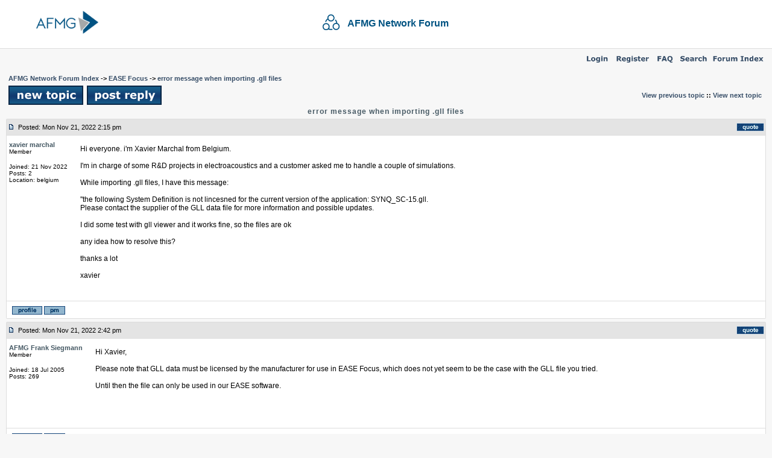

--- FILE ---
content_type: text/html
request_url: https://afmg-network.com/viewtopic.php?p=4968&sid=d9e83077fccf96644bd1278ae670cbb8
body_size: 31094
content:
<!DOCTYPE HTML PUBLIC "-//W3C//DTD HTML 4.01 Transitional//EN">
<html dir="ltr">
<head>
<meta http-equiv="Content-Type" content="text/html; charset=iso-8859-1">
<meta http-equiv="Content-Style-Type" content="text/css">
<meta name="Author" content="http://www.trushkin.net" />

<link rel="top" href="./index.php?sid=3d220cd92033b893a422ac595a14282b" title="AFMG Network Forum Index" />
<link rel="search" href="./search.php?sid=3d220cd92033b893a422ac595a14282b" title="Search" />
<link rel="help" href="./faq.php?sid=3d220cd92033b893a422ac595a14282b" title="FAQ" />
<link rel="author" href="./memberlist.php?sid=3d220cd92033b893a422ac595a14282b" title="Memberlist" />
<link rel="prev" href="viewtopic.php?t=1852&amp;view=previous&amp;sid=3d220cd92033b893a422ac595a14282b" title="View previous topic" />
<link rel="next" href="viewtopic.php?t=1852&amp;view=next&amp;sid=3d220cd92033b893a422ac595a14282b" title="View next topic" />
<link rel="up" href="viewforum.php?f=5&amp;sid=3d220cd92033b893a422ac595a14282b" title="EASE Focus" />
<link rel="chapter forum" href="viewforum.php?f=1&amp;sid=3d220cd92033b893a422ac595a14282b" title="Board Rules" />
<link rel="chapter forum" href="viewforum.php?f=22&amp;sid=3d220cd92033b893a422ac595a14282b" title="Forum Announcements" />
<link rel="chapter forum" href="viewforum.php?f=20&amp;sid=3d220cd92033b893a422ac595a14282b" title="EASE 5" />
<link rel="chapter forum" href="viewforum.php?f=8&amp;sid=3d220cd92033b893a422ac595a14282b" title="EASE 4" />
<link rel="chapter forum" href="viewforum.php?f=18&amp;sid=3d220cd92033b893a422ac595a14282b" title="EASE Evac" />
<link rel="chapter forum" href="viewforum.php?f=4&amp;sid=3d220cd92033b893a422ac595a14282b" title="AFMG EASERA" />
<link rel="chapter forum" href="viewforum.php?f=14&amp;sid=3d220cd92033b893a422ac595a14282b" title="AFMG SysTune" />
<link rel="chapter forum" href="viewforum.php?f=17&amp;sid=3d220cd92033b893a422ac595a14282b" title="AFMG SoundFlow" />
<link rel="chapter forum" href="viewforum.php?f=19&amp;sid=3d220cd92033b893a422ac595a14282b" title="AFMG Reflex" />
<link rel="chapter forum" href="viewforum.php?f=5&amp;sid=3d220cd92033b893a422ac595a14282b" title="EASE Focus" />
<link rel="chapter forum" href="viewforum.php?f=15&amp;sid=3d220cd92033b893a422ac595a14282b" title="EASE Address" />
<link rel="chapter forum" href="viewforum.php?f=21&amp;sid=3d220cd92033b893a422ac595a14282b" title="SDK for GLL PLug-in API" />

<title>AFMG Network :: View topic - error message when importing .gll files</title>
<link rel="stylesheet" href="templates/StyleSDA/StyleSDA.css" type="text/css">
<style type="text/css">
<!--
th, td.th, td.spacerow	{ background-color:#e4e4e4 }
td.th2	{ background-color: rgb(255, 255, 255 }
td.cat,td.catHead,td.catSides,td.catLeft,td.catRight,td.catBottom, td.row4	{ background-color: rgb(255, 255, 255) }

/* Import the fancy styles for IE only (NS4.x doesn't use the @import function) */
@import url("templates/StyleSDA/formIE.css");
-->
</style>
<script language="javascript" type="text/javascript">
<!--

 function changeImages()
 {
  if (document.images)
  {
   for (var i=0; i<changeImages.arguments.length; i+=2)
   {
    document[changeImages.arguments[i]].src = changeImages.arguments[i+1];
   }
  }
 }

 var PreloadFlag = false;

 function newImage(arg)
 {
  if (document.images)
  {
   rslt = new Image();
   rslt.src = arg;
   return rslt;
  }
 }

 function PreloadImages()
 {
  if (document.images)
  {
	// preload all rollover images
	img0 = newImage('templates/StyleSDA/images/lang_english/btn_login_on.gif');
	img1 = newImage('templates/StyleSDA/images/lang_english/btn_register_on.gif');
	img6 = newImage('templates/StyleSDA/images/lang_english/btn_faq_on.gif');
	img7 = newImage('templates/StyleSDA/images/lang_english/btn_search_on.gif');
	img8 = newImage('templates/StyleSDA/images/lang_english/btn_users_on.gif');
	img9 = newImage('templates/StyleSDA/images/lang_english/btn_index_on.gif');
	PreloadFlag = true;
  }
  return true;
 }

 function ShowImage(title, href, name)
 {
  document.write('<td align="center" valign="middle">');
  document.write('<a title="' + title + '" href="' + href + '" class="mainmenu" ');
  document.write('onmouseover="changeImages(\'btn_top_' + name + '\', \'templates/StyleSDA/images/lang_english/btn_' + name + '_on.gif\'); return true;" ');
  document.write('onmouseout="changeImages(\'btn_top_' + name + '\', \'templates/StyleSDA/images/lang_english/btn_' + name + '.gif\'); return true;">');
  document.write('<img name="btn_top_' + name + '" src="templates/StyleSDA/images/lang_english/btn_' + name + '.gif" height="23" border="0" alt="' + title + '" /></a>');
  document.write('</td>');
  return true;
 }

//-->
</script>
</head>
<body bgcolor="#CAD5DD" text="#000000" link="#975922" vlink="#A26024" marginwidth="0" marginheight="0" leftmargin="0" topmargin="0" onload="PreloadImages();">

<a name="top"></a>


<table width="100%" cellspacing="0" cellpadding="0" bgcolor="white" >
<tr>
	<td width="100%" align="left" valign="middle"><table border="0" cellspacing="0" cellpadding="0" width="80%">
	<tr height="80px">
		<td align="left" valign="middle" class="bb">
			<a  href="https://www.afmg.eu"><img style="padding: 5px 0px 10px 60px; height:38px;" " src="templates/StyleSDA/images/header.png" border="0" /></a>
		</td>

		<td align="center"  valign="middle" nowrap="nowrap" >
			<a  href="index.php?sid=3d220cd92033b893a422ac595a14282b" ><img class="forumicon" src="templates/StyleSDA/images/forumicon.png" border="0" /></a>
			<a  href="index.php?sid=3d220cd92033b893a422ac595a14282b" class="maintitle">AFMG Network Forum</a>
		</td>


	</tr>
	</table>
	</td>
</tr>
<tr bgcolor="#F7F7F7" >

	<td class="bt pr-s" width="100%" height="30" align="right" valign="bottom"><script language="JavaScript" type="text/javascript">
			<!--
				document.write('<table border="0" cellspacing="0" cellpadding="0" height="24"><tr>');

				ShowImage("Log in", "login.php?sid=3d220cd92033b893a422ac595a14282b", "login");
				ShowImage("Register", "profile.php?mode=register&amp;sid=3d220cd92033b893a422ac595a14282b", "register");
				ShowImage("FAQ", "faq.php?sid=3d220cd92033b893a422ac595a14282b", "faq");
				ShowImage("Search", "search.php?sid=3d220cd92033b893a422ac595a14282b", "search");
				ShowImage("AFMG Network Forum Index", "index.php?sid=3d220cd92033b893a422ac595a14282b", "index");
				document.write('</tr></table>');
			//-->
			</script><noscript><table border="0" cellspacing="0" cellpadding="0" height="23">
	<tr>

		<td><a href="login.php?sid=3d220cd92033b893a422ac595a14282b"><img src="templates/StyleSDA/images/lang_english/btn_login.gif" height="23" border="0" alt="Log in" /></a></td>
		<td><a href="profile.php?mode=register&amp;sid=3d220cd92033b893a422ac595a14282b"><img src="templates/StyleSDA/images/lang_english/btn_register.gif" height="23" border="0" alt="Register" /></a></td>
		<td><a href="faq.php?sid=3d220cd92033b893a422ac595a14282b"><img src="templates/StyleSDA/images/lang_english/btn_faq.gif" height="23" border="0" alt="FAQ" /></a></td>
		<td><a href="search.php?sid=3d220cd92033b893a422ac595a14282b"><img src="templates/StyleSDA/images/lang_english/btn_search.gif" height="23" border="0" alt="Search" /></a></td>
		<td><a href="index.php?sid=3d220cd92033b893a422ac595a14282b"><img src="templates/StyleSDA/images/lang_english/btn_index.gif" height="23" border="0" alt="AFMG Network Forum Index" /></a></td>

	</tr>

	</table></noscript></td>

</tr>


<table border="0" cellspacing="0" cellpadding="10" width="100%">
<tr>
	<td align="center" valign="top">

<table width="100%" cellspacing="2" cellpadding="2" border="0">
  <tr>
	<td align="left" valign="middle"><span class="nav">
	  <a href="index.php?sid=3d220cd92033b893a422ac595a14282b" class="nav">AFMG Network Forum Index</a>
	  -> <a href="viewforum.php?f=5&amp;sid=3d220cd92033b893a422ac595a14282b" class="nav">EASE Focus</a>
	  -> <a class="nav" href="viewtopic.php?t=1852&amp;start=0&amp;postdays=0&amp;postorder=asc&amp;highlight=&amp;sid=3d220cd92033b893a422ac595a14282b">error message when importing .gll files</a></span></td>
	 <td align="right" valign="middle"><span class="nav"><b></b></span></td>
  </tr>
  <tr>
    <td align="left" valign="middle"><a href="posting.php?mode=newtopic&amp;f=5&amp;sid=3d220cd92033b893a422ac595a14282b"><img src="templates/StyleSDA/images/lang_english/post.gif" border="0" alt="Post new topic" align="middle" /></a>&nbsp;&nbsp;<a href="posting.php?mode=reply&amp;t=1852&amp;sid=3d220cd92033b893a422ac595a14282b"><img src="templates/StyleSDA/images/lang_english/reply.gif" border="0" alt="Reply to topic" align="middle" /></a></td>
	<td align="right" valign="middle"><span class="nav">
	<a href="viewtopic.php?t=1852&amp;view=previous&amp;sid=3d220cd92033b893a422ac595a14282b" class="nav">View previous topic</a> :: <a href="viewtopic.php?t=1852&amp;view=next&amp;sid=3d220cd92033b893a422ac595a14282b" class="nav">View next topic</a>&nbsp;
	</span></td>
  </tr>
</table>



<a name="4965"></a>
<table width="100%" border="0" cellspacing="0" cellpadding="0">
<tr>
	<td align="center" valign="center"><span class="cattitle">error message when importing .gll files</span></td>
</tr>
</table>
<table border="0" cellpadding="0" cellspacing="1" width="100%" class="forumline mt-xs">
<tr>
	<td class="th" align="center" valign="middle"><table border="0" cellspacing="0" cellpadding="2" width="100%">
	<tr height="26">
		<td align="left" valign="middle" nowrap="nowrap"><span class="th"><a href="viewtopic.php?p=4965&amp;sid=3d220cd92033b893a422ac595a14282b#4965"><img src="templates/StyleSDA/images/icon_minipost.gif" width="12" height="9" alt="Post" title="Post" border="0" /></a><span class="genmed">Posted: Mon Nov 21, 2022 2:15 pm</span></span></td>
		<td align="right" valign="middle" nowrap="nowrap"><a href="posting.php?mode=quote&amp;p=4965&amp;sid=3d220cd92033b893a422ac595a14282b"><img src="templates/StyleSDA/images/lang_english/icon_quote.gif" alt="Reply with quote" title="Reply with quote" border="0" /></a>    </td>
	</tr></table></td>
</tr>
<tr>
	<td class="row1" align="left" valign="top" width="100%"><table border="0" cellspacing="0" cellpadding="0" width="100%"><!-- main table start -->
	<tr>
		<td width="150" align="left" valign="top" rowspan="2"><table border="0" cellspacing="0" cellpadding="0" width="100%"><!-- left row table start -->
		<tr>
			<td width="100%" align="left" valign="top" ><table border="0" cellspacing="0" cellpadding="4">
			<tr>
				<td align="left" valign="top"><table border="0" cellspacing="0" cellpadding="0">
				<tr><td nowrap="nowrap"><span class="name"><b><a href="javascript:emoticon('[b]xavier marchal[/b], ')">xavier marchal</a></b></span></td></tr>
				<tr><td nowrap="nowrap"><span class="postdetails">Member</span></td></tr>
				<tr><td nowrap="nowrap"><span class="postdetails"></span></tr>
				<tr><td>&nbsp;</td></tr>
				<tr><td nowrap="nowrap"><span class="postdetails">Joined: 21 Nov 2022</span></td></tr>
				<tr><td nowrap="nowrap"><span class="postdetails">Posts: 2</span></td></tr>
				<tr ><td><span class="postdetails">Location: belgium</span></td></tr>
				</table></td>
			</tr>
			</table><br /><br /></td>

		</tr>
		<tr>
			<td width="1" height="15" border="0"></td>
			<td width="15" height="15"></td>
		</tr>
		<!-- left row table end --></table><br /><br /></td>
		<td class="row1 " align="left" valign="top" width="100%"><table border="0" cellspacing="0" cellpadding="5" width="100%"><!-- right top row table start -->
		<tr>
			<td width="10px" ></td><td width="99%"><span class="postbody"><mwthree style="display:none"></mwthree>Hi everyone.  i'm Xavier Marchal from Belgium.
<br />

<br />
I'm in charge of some R&amp;D projects in electroacoustics and a customer asked me to handle a couple of simulations.
<br />

<br />
While importing .gll files, I have this message:
<br />

<br />
''the following System Definition is not lincesned for the current version of the application: SYNQ_SC-15.gll. 
<br />
Please contact the supplier of the GLL data file for more information and possible updates.
<br />

<br />
I did some test with gll viewer and it works fine, so the files are ok
<br />

<br />
any idea how to resolve this?
<br />

<br />
thanks a lot
<br />

<br />
xavier</span></td>
		</tr>
		<!-- right top row table end --></table></td>
	</tr>
	<tr>
		<td class="row1" align="left" valign="bottom" nowrap="nowrap"><table border="0" cellspacing="0" cellpadding="5" width="100%"><!-- right bottom row start -->
		<tr>
		<td width="10px" ></td><td width="99%"><span class="postbody"><span class="gensmall"></span></span></td>
		</tr>
		<!-- right bottom row end --></table></td>
	</tr>
	</table></td>
</tr>
<tr>
	<td height="28" valign="bottom" class="row4"><table border="0" cellspacing="0" cellpadding="3">
	<tr>
		<td width="120" height="1" border="0"></td>
		<td width="100%" align="left" valign="middle" nowrap="nowrap"><a href="profile.php?mode=viewprofile&amp;u=2723&amp;sid=3d220cd92033b893a422ac595a14282b"><img src="templates/StyleSDA/images/lang_english/icon_profile.gif" alt="View user's profile" title="View user's profile" border="0" /></a>  <a href="privmsg.php?mode=post&amp;u=2723&amp;sid=3d220cd92033b893a422ac595a14282b"><img src="templates/StyleSDA/images/lang_english/icon_pm.gif" alt="Send private message" title="Send private message" border="0" /></a>      </td>
	</tr></table></td>
</tr>
</table>


<a name="4966"></a>
<table width="100%" border="0" cellspacing="0" cellpadding="0">
<tr>
	<td align="center" valign="center"><span class="cattitle"></span></td>
</tr>
</table>
<table border="0" cellpadding="0" cellspacing="1" width="100%" class="forumline mt-xs">
<tr>
	<td class="th" align="center" valign="middle"><table border="0" cellspacing="0" cellpadding="2" width="100%">
	<tr height="26">
		<td align="left" valign="middle" nowrap="nowrap"><span class="th"><a href="viewtopic.php?p=4966&amp;sid=3d220cd92033b893a422ac595a14282b#4966"><img src="templates/StyleSDA/images/icon_minipost.gif" width="12" height="9" alt="Post" title="Post" border="0" /></a><span class="genmed">Posted: Mon Nov 21, 2022 2:42 pm</span></span></td>
		<td align="right" valign="middle" nowrap="nowrap"><a href="posting.php?mode=quote&amp;p=4966&amp;sid=3d220cd92033b893a422ac595a14282b"><img src="templates/StyleSDA/images/lang_english/icon_quote.gif" alt="Reply with quote" title="Reply with quote" border="0" /></a>    </td>
	</tr></table></td>
</tr>
<tr>
	<td class="row1" align="left" valign="top" width="100%"><table border="0" cellspacing="0" cellpadding="0" width="100%"><!-- main table start -->
	<tr>
		<td width="150" align="left" valign="top" rowspan="2"><table border="0" cellspacing="0" cellpadding="0" width="100%"><!-- left row table start -->
		<tr>
			<td width="100%" align="left" valign="top" ><table border="0" cellspacing="0" cellpadding="4">
			<tr>
				<td align="left" valign="top"><table border="0" cellspacing="0" cellpadding="0">
				<tr><td nowrap="nowrap"><span class="name"><b><a href="javascript:emoticon('[b]AFMG Frank Siegmann[/b], ')">AFMG Frank Siegmann</a></b></span></td></tr>
				<tr><td nowrap="nowrap"><span class="postdetails">Member</span></td></tr>
				<tr><td nowrap="nowrap"><span class="postdetails"></span></tr>
				<tr><td>&nbsp;</td></tr>
				<tr><td nowrap="nowrap"><span class="postdetails">Joined: 18 Jul 2005</span></td></tr>
				<tr><td nowrap="nowrap"><span class="postdetails">Posts: 269</span></td></tr>
				<tr ><td><span class="postdetails"></span></td></tr>
				</table></td>
			</tr>
			</table><br /><br /></td>

		</tr>
		<tr>
			<td width="1" height="15" border="0"></td>
			<td width="15" height="15"></td>
		</tr>
		<!-- left row table end --></table><br /><br /></td>
		<td class="row1 " align="left" valign="top" width="100%"><table border="0" cellspacing="0" cellpadding="5" width="100%"><!-- right top row table start -->
		<tr>
			<td width="10px" ></td><td width="99%"><span class="postbody"><mwthree style="display:none"></mwthree>Hi Xavier,
<br />

<br />
Please note that GLL data must be licensed by the manufacturer for use in EASE Focus, which does not yet seem to be the case with the GLL file you tried.
<br />

<br />
Until then the file can only be used in our EASE software.</span></td>
		</tr>
		<!-- right top row table end --></table></td>
	</tr>
	<tr>
		<td class="row1" align="left" valign="bottom" nowrap="nowrap"><table border="0" cellspacing="0" cellpadding="5" width="100%"><!-- right bottom row start -->
		<tr>
		<td width="10px" ></td><td width="99%"><span class="postbody"><span class="gensmall"></span></span></td>
		</tr>
		<!-- right bottom row end --></table></td>
	</tr>
	</table></td>
</tr>
<tr>
	<td height="28" valign="bottom" class="row4"><table border="0" cellspacing="0" cellpadding="3">
	<tr>
		<td width="120" height="1" border="0"></td>
		<td width="100%" align="left" valign="middle" nowrap="nowrap"><a href="profile.php?mode=viewprofile&amp;u=34&amp;sid=3d220cd92033b893a422ac595a14282b"><img src="templates/StyleSDA/images/lang_english/icon_profile.gif" alt="View user's profile" title="View user's profile" border="0" /></a>  <a href="privmsg.php?mode=post&amp;u=34&amp;sid=3d220cd92033b893a422ac595a14282b"><img src="templates/StyleSDA/images/lang_english/icon_pm.gif" alt="Send private message" title="Send private message" border="0" /></a>      </td>
	</tr></table></td>
</tr>
</table>


<a name="4967"></a>
<table width="100%" border="0" cellspacing="0" cellpadding="0">
<tr>
	<td align="center" valign="center"><span class="cattitle"></span></td>
</tr>
</table>
<table border="0" cellpadding="0" cellspacing="1" width="100%" class="forumline mt-xs">
<tr>
	<td class="th" align="center" valign="middle"><table border="0" cellspacing="0" cellpadding="2" width="100%">
	<tr height="26">
		<td align="left" valign="middle" nowrap="nowrap"><span class="th"><a href="viewtopic.php?p=4967&amp;sid=3d220cd92033b893a422ac595a14282b#4967"><img src="templates/StyleSDA/images/icon_minipost.gif" width="12" height="9" alt="Post" title="Post" border="0" /></a><span class="genmed">Posted: Mon Nov 21, 2022 4:47 pm</span></span></td>
		<td align="right" valign="middle" nowrap="nowrap"><a href="posting.php?mode=quote&amp;p=4967&amp;sid=3d220cd92033b893a422ac595a14282b"><img src="templates/StyleSDA/images/lang_english/icon_quote.gif" alt="Reply with quote" title="Reply with quote" border="0" /></a>    </td>
	</tr></table></td>
</tr>
<tr>
	<td class="row1" align="left" valign="top" width="100%"><table border="0" cellspacing="0" cellpadding="0" width="100%"><!-- main table start -->
	<tr>
		<td width="150" align="left" valign="top" rowspan="2"><table border="0" cellspacing="0" cellpadding="0" width="100%"><!-- left row table start -->
		<tr>
			<td width="100%" align="left" valign="top" ><table border="0" cellspacing="0" cellpadding="4">
			<tr>
				<td align="left" valign="top"><table border="0" cellspacing="0" cellpadding="0">
				<tr><td nowrap="nowrap"><span class="name"><b><a href="javascript:emoticon('[b]xavier marchal[/b], ')">xavier marchal</a></b></span></td></tr>
				<tr><td nowrap="nowrap"><span class="postdetails">Member</span></td></tr>
				<tr><td nowrap="nowrap"><span class="postdetails"></span></tr>
				<tr><td>&nbsp;</td></tr>
				<tr><td nowrap="nowrap"><span class="postdetails">Joined: 21 Nov 2022</span></td></tr>
				<tr><td nowrap="nowrap"><span class="postdetails">Posts: 2</span></td></tr>
				<tr ><td><span class="postdetails">Location: belgium</span></td></tr>
				</table></td>
			</tr>
			</table><br /><br /></td>

		</tr>
		<tr>
			<td width="1" height="15" border="0"></td>
			<td width="15" height="15"></td>
		</tr>
		<!-- left row table end --></table><br /><br /></td>
		<td class="row1 " align="left" valign="top" width="100%"><table border="0" cellspacing="0" cellpadding="5" width="100%"><!-- right top row table start -->
		<tr>
			<td width="10px" ></td><td width="99%"><span class="postbody"><mwthree style="display:none"></mwthree>Hello Frank. Thanks a lot for the reply. So, impossible to use these .gll files axcept in gll viewer. Am I right?
<br />

<br />
xavier</span></td>
		</tr>
		<!-- right top row table end --></table></td>
	</tr>
	<tr>
		<td class="row1" align="left" valign="bottom" nowrap="nowrap"><table border="0" cellspacing="0" cellpadding="5" width="100%"><!-- right bottom row start -->
		<tr>
		<td width="10px" ></td><td width="99%"><span class="postbody"><span class="gensmall"></span></span></td>
		</tr>
		<!-- right bottom row end --></table></td>
	</tr>
	</table></td>
</tr>
<tr>
	<td height="28" valign="bottom" class="row4"><table border="0" cellspacing="0" cellpadding="3">
	<tr>
		<td width="120" height="1" border="0"></td>
		<td width="100%" align="left" valign="middle" nowrap="nowrap"><a href="profile.php?mode=viewprofile&amp;u=2723&amp;sid=3d220cd92033b893a422ac595a14282b"><img src="templates/StyleSDA/images/lang_english/icon_profile.gif" alt="View user's profile" title="View user's profile" border="0" /></a>  <a href="privmsg.php?mode=post&amp;u=2723&amp;sid=3d220cd92033b893a422ac595a14282b"><img src="templates/StyleSDA/images/lang_english/icon_pm.gif" alt="Send private message" title="Send private message" border="0" /></a>      </td>
	</tr></table></td>
</tr>
</table>


<a name="4968"></a>
<table width="100%" border="0" cellspacing="0" cellpadding="0">
<tr>
	<td align="center" valign="center"><span class="cattitle"></span></td>
</tr>
</table>
<table border="0" cellpadding="0" cellspacing="1" width="100%" class="forumline mt-xs">
<tr>
	<td class="th" align="center" valign="middle"><table border="0" cellspacing="0" cellpadding="2" width="100%">
	<tr height="26">
		<td align="left" valign="middle" nowrap="nowrap"><span class="th"><a href="viewtopic.php?p=4968&amp;sid=3d220cd92033b893a422ac595a14282b#4968"><img src="templates/StyleSDA/images/icon_minipost.gif" width="12" height="9" alt="Post" title="Post" border="0" /></a><span class="genmed">Posted: Tue Nov 22, 2022 10:10 am</span></span></td>
		<td align="right" valign="middle" nowrap="nowrap"><a href="posting.php?mode=quote&amp;p=4968&amp;sid=3d220cd92033b893a422ac595a14282b"><img src="templates/StyleSDA/images/lang_english/icon_quote.gif" alt="Reply with quote" title="Reply with quote" border="0" /></a>    </td>
	</tr></table></td>
</tr>
<tr>
	<td class="row1" align="left" valign="top" width="100%"><table border="0" cellspacing="0" cellpadding="0" width="100%"><!-- main table start -->
	<tr>
		<td width="150" align="left" valign="top" rowspan="2"><table border="0" cellspacing="0" cellpadding="0" width="100%"><!-- left row table start -->
		<tr>
			<td width="100%" align="left" valign="top" ><table border="0" cellspacing="0" cellpadding="4">
			<tr>
				<td align="left" valign="top"><table border="0" cellspacing="0" cellpadding="0">
				<tr><td nowrap="nowrap"><span class="name"><b><a href="javascript:emoticon('[b]AFMG Frank Siegmann[/b], ')">AFMG Frank Siegmann</a></b></span></td></tr>
				<tr><td nowrap="nowrap"><span class="postdetails">Member</span></td></tr>
				<tr><td nowrap="nowrap"><span class="postdetails"></span></tr>
				<tr><td>&nbsp;</td></tr>
				<tr><td nowrap="nowrap"><span class="postdetails">Joined: 18 Jul 2005</span></td></tr>
				<tr><td nowrap="nowrap"><span class="postdetails">Posts: 269</span></td></tr>
				<tr ><td><span class="postdetails"></span></td></tr>
				</table></td>
			</tr>
			</table><br /><br /></td>

		</tr>
		<tr>
			<td width="1" height="15" border="0"></td>
			<td width="15" height="15"></td>
		</tr>
		<!-- left row table end --></table><br /><br /></td>
		<td class="row1 " align="left" valign="top" width="100%"><table border="0" cellspacing="0" cellpadding="5" width="100%"><!-- right top row table start -->
		<tr>
			<td width="10px" ></td><td width="99%"><span class="postbody"><mwthree style="display:none"></mwthree>Hello Xavier,
<br />

<br />
yes, in GLL Viewer and for simulation in our EASE Software:
<br />
<a href="https://www.afmg.eu/en/ease-enhanced-acoustic-simulator-engineers-overview" target="_blank">https://www.afmg.eu/en/ease-enhanced-acoustic-simulator-engineers-overview</a></span></td>
		</tr>
		<!-- right top row table end --></table></td>
	</tr>
	<tr>
		<td class="row1" align="left" valign="bottom" nowrap="nowrap"><table border="0" cellspacing="0" cellpadding="5" width="100%"><!-- right bottom row start -->
		<tr>
		<td width="10px" ></td><td width="99%"><span class="postbody"><span class="gensmall"></span></span></td>
		</tr>
		<!-- right bottom row end --></table></td>
	</tr>
	</table></td>
</tr>
<tr>
	<td height="28" valign="bottom" class="row4"><table border="0" cellspacing="0" cellpadding="3">
	<tr>
		<td width="120" height="1" border="0"></td>
		<td width="100%" align="left" valign="middle" nowrap="nowrap"><a href="profile.php?mode=viewprofile&amp;u=34&amp;sid=3d220cd92033b893a422ac595a14282b"><img src="templates/StyleSDA/images/lang_english/icon_profile.gif" alt="View user's profile" title="View user's profile" border="0" /></a>  <a href="privmsg.php?mode=post&amp;u=34&amp;sid=3d220cd92033b893a422ac595a14282b"><img src="templates/StyleSDA/images/lang_english/icon_pm.gif" alt="Send private message" title="Send private message" border="0" /></a>      </td>
	</tr></table></td>
</tr>
</table>



<table border="0" cellspacing="0" cellpadding="0" width="100%" class="mt-s">
	<tr align="center">
		<td class="row1" colspan="2" >
		

		</td>
	</tr>
</table>


<table class="forumline mt-s" width="100%" cellspacing="1" cellpadding="3" border="0">
<tr>
	<th align="left"><a class="th" href="index.php?sid=3d220cd92033b893a422ac595a14282b">AFMG Network Forum Index</a> -> <a class="th" href="viewforum.php?f=5&amp;sid=3d220cd92033b893a422ac595a14282b">EASE Focus</a></th>
</tr>
<tr>
	<td class="row1" align="left" valign="top">
	<table border="0" cellspacing="0" cellpadding="5" width="100%">
	<tr>
		<td align="left" valign="top">
			<span class="gensmall">You <b>cannot</b> post new topics in this forum<br />You <b>cannot</b> reply to topics in this forum<br />You <b>cannot</b> edit your posts in this forum<br />You <b>cannot</b> delete your posts in this forum<br />You <b>cannot</b> vote in polls in this forum<br /></span>
		</td>
		<td align="right" valign="top">
			<span class="gensmall">All times are GMT&nbsp;&nbsp;<br />
			Page <b>1</b> of <b>1</b>&nbsp;&nbsp;</span>
			<span class="nav"><b></b></span><br />
			<span class="gensmall"></span>
		</td>
	</tr>
	</table>
	</td>
</tr>
<tr>
	<td class="row4" align="center" valign="middle" nowrap="nowrap"><table border="0" cellspacing="0" cellpadding="2" width="100%">
	<tr>
		<form method="post" action="viewtopic.php?t=1852&amp;start=0&amp;sid=3d220cd92033b893a422ac595a14282b"><td align="left" valign="middle" nowrap="nowrap"><select name="postdays"><option value="0" selected="selected">All Posts</option><option value="1">1 Day</option><option value="7">7 Days</option><option value="14">2 Weeks</option><option value="30">1 Month</option><option value="90">3 Months</option><option value="180">6 Months</option><option value="364">1 Year</option></select>&nbsp;<select name="postorder"><option value="asc" selected="selected">Oldest First</option><option value="desc">Newest First</option></select>&nbsp;<input type="submit" value="Go" class="liteoption" name="submit" /></td></form>
		<td align="right" valign="middle" nowrap="nowrap"><table cellspacing="0" cellpadding="0" border="0">
<tr>
<form method="get" name="jumpbox" action="viewforum.php?sid=3d220cd92033b893a422ac595a14282b" onsubmit="if(document.jumpbox.f.value == -1){return false;}">
	<td nowrap="nowrap"><select name="f" onchange="if(this.options[this.selectedIndex].value != -1){ forms['jumpbox'].submit() }"><option value="-1">Select a forum</option><option value="-1">&nbsp;</option><option value="-1">General</option><option value="-1">----------------</option><option value="1">Board Rules</option><option value="22">Forum Announcements</option><option value="-1">&nbsp;</option><option value="-1">Software Forums</option><option value="-1">----------------</option><option value="20">EASE 5</option><option value="8">EASE 4</option><option value="18">EASE Evac</option><option value="4">AFMG EASERA</option><option value="14">AFMG SysTune</option><option value="17">AFMG SoundFlow</option><option value="19">AFMG Reflex</option><option value="5"selected="selected">EASE Focus</option><option value="15">EASE Address</option><option value="21">SDK for GLL PLug-in API</option></select><input type="hidden" name="sid" value="3d220cd92033b893a422ac595a14282b" />&nbsp;<input type="submit" value="Go" class="liteoption" />&nbsp;</td>
</form>
</tr>
</table>
</td>
	</tr>
	</table>
	</td>
</tr>
</table>

<table border="0" cellspacing="0" cellpadding="5" width="100%">
<tr>
	<td align="left" valign="top">&nbsp;<a href="posting.php?mode=newtopic&amp;f=5&amp;sid=3d220cd92033b893a422ac595a14282b"><img src="templates/StyleSDA/images/lang_english/post.gif" border="0" alt="Post new topic" align="middle" /></a>&nbsp;&nbsp;<a href="posting.php?mode=reply&amp;t=1852&amp;sid=3d220cd92033b893a422ac595a14282b"><img src="templates/StyleSDA/images/lang_english/reply.gif" border="0" alt="Reply to topic" align="middle" /></a></td>
	<td align="right" valign="top">&nbsp;</td>
</tr>
</table>


<div align="center"><span class="copyright"><br /><script type="text/javascript" src="./templates/mw3.js"></script><br />
<!--
	//
	//	From phpBB team:
	//

	We request you retain the full copyright notice below including the link to www.phpbb.com.
	This not only gives respect to the large amount of time given freely by the developers
	but also helps build interest, traffic and use of phpBB 2.0. If you cannot (for good
	reason) retain the full copyright we request you at least leave in place the
	Powered by phpBB  line, with phpBB linked to www.phpbb.com. If you refuse
	to include even this then support on our forums may be affected.

	The phpBB Group : 2002

	//
	//	From Vjacheslav Trushkin:
	//

	You are allowed to use these free themes only if you agree to the following conditions:
	- You cannot remove my copyright notice from forum without my permission.
	- You cannot use images from these themes anywhere else (including websites, other software, other phpBB themes) besides my phpBB themes.
	- You can modify theme for your own use and modified theme should not be available for download. And you cannot remove my copyright notice from modified theme - hovewer you can rehprase or translate it if you need to.

	If you have any questions contact me: http://www.trushkin.net/contact.php

// -->
Powered by <a href="http://www.phpbb.com/" target="_phpbb" class="copyright">phpBB</a>  &copy; 2001-2003 phpBB Group<br />Theme created by <a href="http://www.trushkin.net/index.php?style=aeolus" target="_blank" class="copyright">Vjacheslav Trushkin</a><br />Variation by <a href="http://www.codeweavers.de/" target="_blank" class="copyright">CodeWeavers</a> and AFMG</span></div>
		</td>
	</tr>

</table>

</body>
</html>

